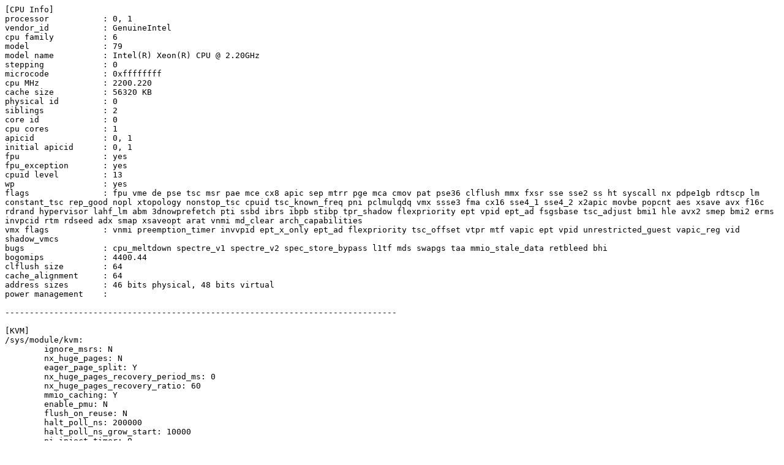

--- FILE ---
content_type: text/plain; charset=utf-8
request_url: https://syzkaller.appspot.com/text?tag=MachineInfo&x=eb7db7bf7bd11637
body_size: 1237
content:
[CPU Info]
processor           : 0, 1
vendor_id           : GenuineIntel
cpu family          : 6
model               : 79
model name          : Intel(R) Xeon(R) CPU @ 2.20GHz
stepping            : 0
microcode           : 0xffffffff
cpu MHz             : 2200.220
cache size          : 56320 KB
physical id         : 0
siblings            : 2
core id             : 0
cpu cores           : 1
apicid              : 0, 1
initial apicid      : 0, 1
fpu                 : yes
fpu_exception       : yes
cpuid level         : 13
wp                  : yes
flags               : fpu vme de pse tsc msr pae mce cx8 apic sep mtrr pge mca cmov pat pse36 clflush mmx fxsr sse sse2 ss ht syscall nx pdpe1gb rdtscp lm constant_tsc rep_good nopl xtopology nonstop_tsc cpuid tsc_known_freq pni pclmulqdq vmx ssse3 fma cx16 sse4_1 sse4_2 x2apic movbe popcnt aes xsave avx f16c rdrand hypervisor lahf_lm abm 3dnowprefetch pti ssbd ibrs ibpb stibp tpr_shadow flexpriority ept vpid ept_ad fsgsbase tsc_adjust bmi1 hle avx2 smep bmi2 erms invpcid rtm rdseed adx smap xsaveopt arat vnmi md_clear arch_capabilities
vmx flags           : vnmi preemption_timer invvpid ept_x_only ept_ad flexpriority tsc_offset vtpr mtf vapic ept vpid unrestricted_guest vapic_reg vid shadow_vmcs
bugs                : cpu_meltdown spectre_v1 spectre_v2 spec_store_bypass l1tf mds swapgs taa mmio_stale_data retbleed bhi
bogomips            : 4400.44
clflush size        : 64
cache_alignment     : 64
address sizes       : 46 bits physical, 48 bits virtual
power management    : 

--------------------------------------------------------------------------------

[KVM]
/sys/module/kvm:
	ignore_msrs: N
	nx_huge_pages: N
	eager_page_split: Y
	nx_huge_pages_recovery_period_ms: 0
	nx_huge_pages_recovery_ratio: 60
	mmio_caching: Y
	enable_pmu: N
	flush_on_reuse: N
	halt_poll_ns: 200000
	halt_poll_ns_grow_start: 10000
	pi_inject_timer: 0
	tdp_mmu: Y
	vector_hashing: Y
	report_ignored_msrs: Y
	halt_poll_ns_shrink: 0
	enable_vmware_backdoor: N
	halt_poll_ns_grow: 2
	force_emulation_prefix: 0
	min_timer_period_us: 200
	kvmclock_periodic_sync: Y
	tsc_tolerance_ppm: 250
	mitigate_smt_rsb: N
	lapic_timer_advance_ns: -1

/sys/module/kvm_intel:
	ple_window_max: 0
	ple_window_shrink: 0
	vmentry_l1d_flush: not required
	preemption_timer: Y
	emulate_invalid_guest_state: Y
	sgx: N
	enable_shadow_vmcs: Y
	ple_window: 0
	pml: N
	ple_gap: 0
	vnmi: Y
	pt_mode: 0
	error_on_inconsistent_vmcs_config: Y
	ept: Y
	flexpriority: Y
	nested: Y
	vpid: Y
	dump_invalid_vmcs: N
	enable_apicv: N
	enable_ipiv: N
	eptad: Y
	fasteoi: Y
	allow_smaller_maxphyaddr: N
	nested_early_check: N
	ple_window_grow: 0
	unrestricted_guest: Y

/sys/module/kvm_amd:
	dump_invalid_vmcb: N
	npt: Y
	nested: 1
	nrips: 1
	pause_filter_count_max: 65535
	pause_filter_count_grow: 2
	tsc_scaling: 1
	vls: 1
	avic: N
	force_avic: N
	pause_filter_count: 3000
	intercept_smi: Y
	vgif: 1
	vnmi: Y
	lbrv: 1
	pause_filter_count_shrink: 0
	pause_filter_thresh: 128


--------------------------------------------------------------------------------

